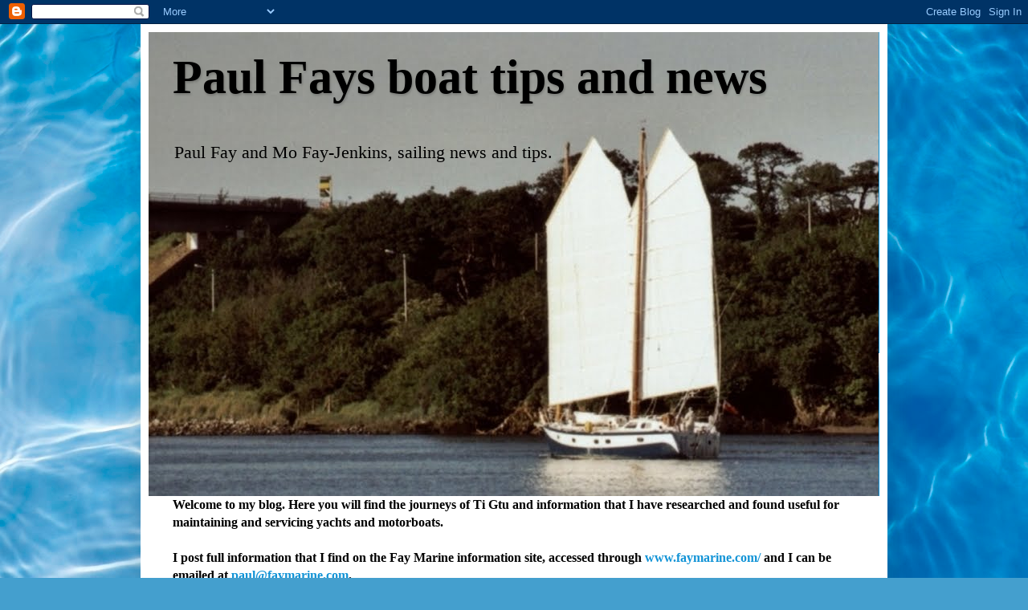

--- FILE ---
content_type: text/html; charset=utf-8
request_url: https://www.google.com/recaptcha/api2/aframe
body_size: 265
content:
<!DOCTYPE HTML><html><head><meta http-equiv="content-type" content="text/html; charset=UTF-8"></head><body><script nonce="8htOHc8kE1kM7e4Sqao-aw">/** Anti-fraud and anti-abuse applications only. See google.com/recaptcha */ try{var clients={'sodar':'https://pagead2.googlesyndication.com/pagead/sodar?'};window.addEventListener("message",function(a){try{if(a.source===window.parent){var b=JSON.parse(a.data);var c=clients[b['id']];if(c){var d=document.createElement('img');d.src=c+b['params']+'&rc='+(localStorage.getItem("rc::a")?sessionStorage.getItem("rc::b"):"");window.document.body.appendChild(d);sessionStorage.setItem("rc::e",parseInt(sessionStorage.getItem("rc::e")||0)+1);localStorage.setItem("rc::h",'1770079951245');}}}catch(b){}});window.parent.postMessage("_grecaptcha_ready", "*");}catch(b){}</script></body></html>